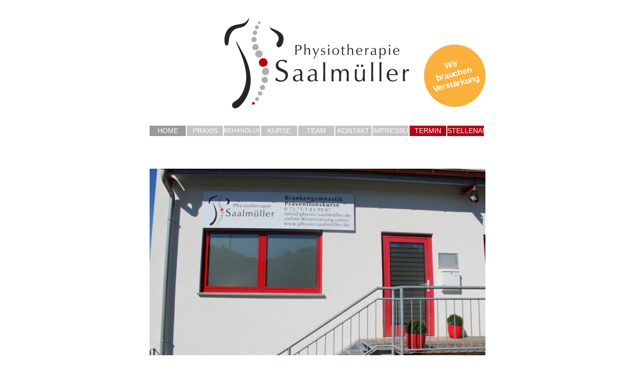

--- FILE ---
content_type: text/html
request_url: http://physio-saalmueller.de/
body_size: 17047
content:
<!DOCTYPE html>
<html class="nojs html css_verticalspacer" lang="de-DE">
 <head>

  <meta http-equiv="Content-type" content="text/html;charset=UTF-8"/>
  <meta name="description" content="Die Praxis für Physiotherapie Saalmüller in Sigmaringen bietet ein umfassendes Therapieangebot an, z.B. Manuelle Therapie, Lymphdrainage, McKenzie, Skoliose-Therapie und Massagen. "/>
  <meta name="keywords" content="Manuelle Therapie,, Krankengymnastik,, CranioConcept,, Manuelle Lymphdrainage,, McKenzie , Skoliose-Therapie,, Beckenbodentraining,, Kinesio-Tape,Massagen, ,Schlingentisch,Traktionsbehandlungen,, Fango"/>
  <meta name="generator" content="2018.1.1.386"/>
  <meta name="viewport" content="width=device-width, initial-scale=1.0"/>
  
  <script type="text/javascript">
   // Redirect to phone/tablet as necessary
(function(c,b,d){var a=function(){if(navigator.maxTouchPoints>1)return!0;if(window.matchMedia&&window.matchMedia("(-moz-touch-enabled)").matches)return!0;for(var a=["Webkit","Moz","O","ms","Khtml"],b=0,c=a.length;b<c;b++){var d=a[b]+"MaxTouchPoints";if(d in navigator&&navigator[d])return!0}try{return document.createEvent("TouchEvent"),!0}catch(f){}return!1}(),f=function(a){a+="=";for(var b=document.cookie.split(";"),c=0;c<b.length;c++){for(var d=b[c];d.charAt(0)==" ";)d=d.substring(1,d.length);if(d.indexOf(a)==
0)return d.substring(a.length,d.length)}return null};if(f("inbrowserediting")!="true"){var h,f=f("devicelock");f=="phone"&&d?h=d:f=="tablet"&&b&&(h=b);if(f!=c&&!h)if(window.matchMedia)window.matchMedia("(max-device-width: 415px)").matches&&d?h=d:window.matchMedia("(max-device-width: 960px)").matches&&b&&a&&(h=b);else{var c=Math.min(screen.width,screen.height)/(window.devicePixelRatio||1),f=window.screen.systemXDPI||0,g=window.screen.systemYDPI||0,f=f>0&&g>0?Math.min(screen.width/f,screen.height/g):
0;(c<=370||f!=0&&f<=3)&&d?h=d:c<=960&&b&&a&&(h=b)}if(h)b=document.location.search||"",d=document.location.hash||"",document.write('<style type="text/css">body {visibility:hidden}</style>'),document.location=h+b+d}})("desktop","tablet/index.html","phone/index.html");

// Update the 'nojs'/'js' class on the html node
document.documentElement.className = document.documentElement.className.replace(/\bnojs\b/g, 'js');

// Check that all required assets are uploaded and up-to-date
if(typeof Muse == "undefined") window.Muse = {}; window.Muse.assets = {"required":["museutils.js", "museconfig.js", "jquery.musemenu.js", "jquery.watch.js", "require.js", "index.css"], "outOfDate":[]};
</script>
  
  <link media="only screen and (max-width: 370px)" rel="alternate" href="http://physio-saalmueller.de/phone/index.html"/>
  <link media="only screen and (max-width: 960px)" rel="alternate" href="http://physio-saalmueller.de/tablet/index.html"/>
  <title>zur Startseite von Saalmüller Physiotherapie Praxis</title>
  <!-- CSS -->
  <link rel="stylesheet" type="text/css" href="css/site_global.css?crc=531184883"/>
  <link rel="stylesheet" type="text/css" href="css/master_a-musters.css?crc=3940416741"/>
  <link rel="stylesheet" type="text/css" href="css/index.css?crc=248282150" id="pagesheet"/>
  <!-- IE-only CSS -->
  <!--[if lt IE 9]>
  <link rel="stylesheet" type="text/css" href="css/nomq_preview_master_a-musters.css?crc=269682887" id="nomq_pagesheet"/>
  <![endif]-->
  <!-- JS includes -->
  <!--[if lt IE 9]>
  <script src="scripts/html5shiv.js?crc=4241844378" type="text/javascript"></script>
  <![endif]-->
   </head>
 <body>

  <div class="clearfix borderbox" id="page"><!-- group -->
   <div class="clearfix grpelem" id="ppu94"><!-- column -->
    <div class="clearfix colelem" id="pu94"><!-- group -->
     <div class="clip_frame grpelem" id="u94" data-sizePolicy="fluidWidthHeight" data-pintopage="page_fixedCenter"><!-- svg -->
      <img class="svg svg_mar" id="u105" src="images/logo-saalm%c3%bcller.svg?crc=361440584" onload="this.style.height=(this.offsetWidth*183.1439588688946/373)+'px'" alt="Saalmueller Physiotherapie Logo" title="Saalmueller Physiotherapie Logo" data-mu-svgfallback="images/logo%20saalm%c3%bcller_poster_.png?crc=434178229" data-heightwidthratio="0.4906166219839142" data-image-width="373" data-image-height="183"/>
     </div>
     <nav class="MenuBar clearfix grpelem" id="menuu840"><!-- horizontal box -->
      <div class="MenuItemContainer clearfix grpelem" id="u998"><!-- vertical box -->
       <a class="nonblock nontext MenuItem MenuItemWithSubMenu MuseMenuActive borderbox clearfix colelem" id="u1001" href="index.html" data-href="page:U839"><!-- horizontal box --><div class="MenuItemLabel NoWrap clearfix grpelem" id="u1003-4" data-IBE-flags="txtStyleSrc"><!-- content --><p>HOME</p></div></a>
      </div>
      <div class="MenuItemContainer clearfix grpelem" id="u841"><!-- vertical box -->
       <a class="nonblock nontext MenuItem MenuItemWithSubMenu borderbox clearfix colelem" id="u844" href="praxis.html" data-href="page:U342"><!-- horizontal box --><div class="MenuItemLabel NoWrap clearfix grpelem" id="u847-4" data-IBE-flags="txtStyleSrc"><!-- content --><p>PRAXIS</p></div></a>
      </div>
      <div class="MenuItemContainer clearfix grpelem" id="u848"><!-- vertical box -->
       <a class="nonblock nontext MenuItem MenuItemWithSubMenu borderbox clearfix colelem" id="u851" href="behandlung.html" data-href="page:U354"><!-- horizontal box --><div class="MenuItemLabel NoWrap clearfix grpelem" id="u854-4" data-IBE-flags="txtStyleSrc"><!-- content --><p>BEHANDLUNG</p></div></a>
      </div>
      <div class="MenuItemContainer clearfix grpelem" id="u970"><!-- vertical box -->
       <a class="nonblock nontext MenuItem MenuItemWithSubMenu borderbox clearfix colelem" id="u971" href="kurse.html" data-href="page:U390"><!-- horizontal box --><div class="MenuItemLabel NoWrap clearfix grpelem" id="u974-4" data-IBE-flags="txtStyleSrc"><!-- content --><p>KURSE</p></div></a>
      </div>
      <div class="MenuItemContainer clearfix grpelem" id="u885"><!-- vertical box -->
       <a class="nonblock nontext MenuItem MenuItemWithSubMenu borderbox clearfix colelem" id="u888" href="team.html" data-href="page:U366"><!-- horizontal box --><div class="MenuItemLabel NoWrap clearfix grpelem" id="u889-4" data-IBE-flags="txtStyleSrc"><!-- content --><p>TEAM</p></div></a>
      </div>
      <div class="MenuItemContainer clearfix grpelem" id="u914"><!-- vertical box -->
       <a class="nonblock nontext MenuItem MenuItemWithSubMenu borderbox clearfix colelem" id="u915" href="kontakt.html" data-href="page:U279"><!-- horizontal box --><div class="MenuItemLabel NoWrap clearfix grpelem" id="u917-4" data-IBE-flags="txtStyleSrc"><!-- content --><p>KONTAKT</p></div></a>
      </div>
      <div class="MenuItemContainer clearfix grpelem" id="u5492"><!-- vertical box -->
       <a class="nonblock nontext MenuItem MenuItemWithSubMenu borderbox clearfix colelem" id="u5493" href="impressum.html" data-href="page:U5491"><!-- horizontal box --><div class="MenuItemLabel NoWrap clearfix grpelem" id="u5494-4" data-IBE-flags="txtStyleSrc"><!-- content --><p>IMPRESSUM</p></div></a>
      </div>
      <div class="MenuItemContainer clearfix grpelem" id="u942"><!-- vertical box -->
       <a class="nonblock nontext MenuItem MenuItemWithSubMenu borderbox clearfix colelem" id="u943" href="termin.html" data-href="page:U378"><!-- horizontal box --><div class="MenuItemLabel NoWrap clearfix grpelem" id="u944-4" data-IBE-flags="txtStyleSrc"><!-- content --><p>TERMIN</p></div></a>
      </div>
      <div class="MenuItemContainer clearfix grpelem" id="u17185"><!-- vertical box -->
       <a class="nonblock nontext MenuItem MenuItemWithSubMenu borderbox clearfix colelem" id="u17186" href="stellenanzeige.html" data-href="page:U17184"><!-- horizontal box --><div class="MenuItemLabel NoWrap clearfix grpelem" id="u17188-4" data-IBE-flags="txtStyleSrc"><!-- content --><p>STELLENANZEIGE</p></div></a>
      </div>
     </nav>
     <div class="clearfix grpelem" id="u17271"><!-- group -->
      <a class="nonblock nontext grpelem" id="u17273" href="stellenanzeige.html" data-href="page:U17184"><!-- simple frame --></a>
      <a class="nonblock nontext clearfix grpelem" id="u17272-4" href="stellenanzeige.html" data-href="page:U17184" data-IBE-flags="txtStyleSrc" data-mu-ie-matrix="progid:DXImageTransform.Microsoft.Matrix(M11=0.9703,M12=0.2419,M21=-0.2419,M22=0.9703,SizingMethod='auto expand')" data-mu-ie-matrix-dx="-7" data-mu-ie-matrix-dy="-11"><!-- content --><p>Wir brauchen Verstärkung</p></a>
     </div>
    </div>
    <!-- m_editable region-id="editable-static-tag-U5690-BP_infinity" template="index.html" data-type="image" -->
    <div class="clip_frame colelem" id="u5690" data-muse-uid="U5690" data-muse-type="img_frame"><!-- image -->
     <img class="block" id="u5690_img" src="images/eingang-crop-u5690.jpg?crc=44216330" alt="" data-muse-src="images/eingang-crop-u5690.jpg?crc=44216330" data-heightwidthratio="0.556047197640118" data-image-width="678" data-image-height="377"/>
    </div>
    <!-- /m_editable -->
    <!-- m_editable region-id="editable-static-tag-U3205-BP_infinity" template="index.html" data-type="html" data-ice-options="disableImageResize,link,txtStyleTarget" -->
    <div class="clearfix colelem" id="u3205-22" data-muse-uid="U3205" data-muse-type="txt_frame" data-IBE-flags="txtStyleSrc"><!-- content -->
     <p id="u3205-2">Herzlich Willkommen in unserer Praxis für Krankengymnastik und Prävention.</p>
     <p id="u3205-4">Wir unterstützen Sie dabei Ihre Gesundheit zu fördern, Ihre Beschwerden zu lindern, um wieder für mehr Lebensqualität zu sorgen.</p>
     <p id="u3205-5">&nbsp;</p>
     <p id="u3205-7">Die Praxis für Physiotherapie Saalmüller in Sigmaringen bietet ein umfassendes Therapieangebot an, z.B. Manuelle Therapie, Lymphdrainage, McKenzie,</p>
     <p id="u3205-9">Skoliose-Therapie und Massagen.</p>
     <p id="u3205-10">&nbsp;</p>
     <p id="u3205-12">Außerdem werden von den Krankenkassen anerkannte Präventionskurse (Beckenbodenworkout, buggyFit-Walken nach der Schwangerschaft und EveningFit) angeboten.</p>
     <p id="u3205-13">&nbsp;</p>
     <p id="u3205-15">Behandlungszeiten: nach Vereinbarung (auch samstags)</p>
     <p id="u3205-16">&nbsp;</p>
     <p id="u3205-18">Ihr Praxis-Team freut sich auf Sie!</p>
     <p>&nbsp;</p>
     <p>&nbsp;</p>
    </div>
    <!-- /m_editable -->
   </div>
   <div class="verticalspacer" data-offset-top="1073" data-content-above-spacer="1072" data-content-below-spacer="394" data-sizePolicy="fixed" data-pintopage="page_fixedLeft"></div>
   <div class="clearfix grpelem" id="pu145"><!-- group -->
    <div class="browser_width grpelem" id="u145-bw">
     <div id="u145"><!-- group -->
      <div class="clearfix" id="u145_align_to_page">
       <div class="clearfix grpelem" id="pu151-19"><!-- group -->
        <div class="clearfix grpelem" id="u151-19" data-IBE-flags="txtStyleSrc"><!-- content -->
         <p id="u151-2">KONTAKT</p>
         <p id="u151-3">&nbsp;</p>
         <p id="u151-5">Praxis</p>
         <p id="u151-7">Friedrich-List-Strasse 9</p>
         <p id="u151-9">(gegenüber TOOM)</p>
         <p id="u151-11">72488 Sigmaringen</p>
         <p id="u151-13">Telefon: 0 75 71/1 83 99 07</p>
         <p id="u151-14">&nbsp;</p>
         <p id="u151-16">info@physio-saalmüller.de</p>
         <p id="u151-17">&nbsp;</p>
        </div>
        <div class="clearfix grpelem" id="u154-14" data-IBE-flags="txtStyleSrc"><!-- content -->
         <p id="u154-2">Datenschutz und Impressum</p>
         <p id="u154-3">&nbsp;</p>
         <p id="u154-5">Der Schutz Ihrer Privatsphäre liegt uns&nbsp; sehr am Herzen.</p>
         <p id="u154-6">&nbsp;</p>
         <p id="u154-8">Hier finden Sie weitere Informationen wie wir diese bei uns umsetzen.</p>
         <p id="u154-9">&nbsp;</p>
         <p id="u154-10">&nbsp;</p>
         <p id="u154-11">&nbsp;</p>
         <p>&nbsp;</p>
        </div>
        <a class="nonblock nontext grpelem" id="u16570" href="impressum.html" data-href="page:U5491"><!-- simple frame --></a>
       </div>
       <div class="clearfix grpelem" id="u16532-26" data-IBE-flags="txtStyleSrc"><!-- content -->
        <p id="u16532-2">TERMINE</p>
        <p id="u16532-3">&nbsp;</p>
        <p id="u16532-5">Online vereinbaren</p>
        <p id="u16532-7">Termine ganz einfach selbst verwalten</p>
        <p id="u16532-10">unter <span id="u16532-9">Termine</span></p>
        <p id="u16532-11">&nbsp;</p>
        <p id="u16532-13">Telefon</p>
        <p id="u16532-15">Bitte rufen Sie uns an und sprechen auf</p>
        <p id="u16532-17">den AB – Wir rufen zurück!</p>
        <p id="u16532-18">&nbsp;</p>
        <p id="u16532-20">Behandlungszeiten</p>
        <p id="u16532-22">Termine nach Vereinbarung (auch samstags)</p>
        <p id="u16532-23">&nbsp;</p>
        <p>&nbsp;</p>
       </div>
      </div>
     </div>
    </div>
    <div class="browser_width grpelem" id="u148-bw">
     <div id="u148"><!-- simple frame --></div>
    </div>
   </div>
  </div>
  <!-- Other scripts -->
  <script type="text/javascript">
   // Decide whether to suppress missing file error or not based on preference setting
var suppressMissingFileError = false
</script>
  <script type="text/javascript">
   window.Muse.assets.check=function(c){if(!window.Muse.assets.checked){window.Muse.assets.checked=!0;var b={},d=function(a,b){if(window.getComputedStyle){var c=window.getComputedStyle(a,null);return c&&c.getPropertyValue(b)||c&&c[b]||""}if(document.documentElement.currentStyle)return(c=a.currentStyle)&&c[b]||a.style&&a.style[b]||"";return""},a=function(a){if(a.match(/^rgb/))return a=a.replace(/\s+/g,"").match(/([\d\,]+)/gi)[0].split(","),(parseInt(a[0])<<16)+(parseInt(a[1])<<8)+parseInt(a[2]);if(a.match(/^\#/))return parseInt(a.substr(1),
16);return 0},f=function(f){for(var g=document.getElementsByTagName("link"),j=0;j<g.length;j++)if("text/css"==g[j].type){var l=(g[j].href||"").match(/\/?css\/([\w\-]+\.css)\?crc=(\d+)/);if(!l||!l[1]||!l[2])break;b[l[1]]=l[2]}g=document.createElement("div");g.className="version";g.style.cssText="display:none; width:1px; height:1px;";document.getElementsByTagName("body")[0].appendChild(g);for(j=0;j<Muse.assets.required.length;){var l=Muse.assets.required[j],k=l.match(/([\w\-\.]+)\.(\w+)$/),i=k&&k[1]?
k[1]:null,k=k&&k[2]?k[2]:null;switch(k.toLowerCase()){case "css":i=i.replace(/\W/gi,"_").replace(/^([^a-z])/gi,"_$1");g.className+=" "+i;i=a(d(g,"color"));k=a(d(g,"backgroundColor"));i!=0||k!=0?(Muse.assets.required.splice(j,1),"undefined"!=typeof b[l]&&(i!=b[l]>>>24||k!=(b[l]&16777215))&&Muse.assets.outOfDate.push(l)):j++;g.className="version";break;case "js":j++;break;default:throw Error("Unsupported file type: "+k);}}c?c().jquery!="1.8.3"&&Muse.assets.outOfDate.push("jquery-1.8.3.min.js"):Muse.assets.required.push("jquery-1.8.3.min.js");
g.parentNode.removeChild(g);if(Muse.assets.outOfDate.length||Muse.assets.required.length)g="Einige der Dateien auf dem Server fehlen oder sind ungültig. Löschen Sie den Browser-Cache und versuchen Sie es erneut. Wenn das Problem weiterhin besteht, wenden Sie sich an den Autor der Website.",f&&Muse.assets.outOfDate.length&&(g+="\nOut of date: "+Muse.assets.outOfDate.join(",")),f&&Muse.assets.required.length&&(g+="\nMissing: "+Muse.assets.required.join(",")),suppressMissingFileError?(g+="\nUse SuppressMissingFileError key in AppPrefs.xml to show missing file error pop up.",console.log(g)):alert(g)};location&&location.search&&location.search.match&&location.search.match(/muse_debug/gi)?
setTimeout(function(){f(!0)},5E3):f()}};
var muse_init=function(){require.config({baseUrl:""});require(["jquery","museutils","whatinput","jquery.musemenu","jquery.watch"],function(c){var $ = c;$(document).ready(function(){try{
window.Muse.assets.check($);/* body */
Muse.Utils.transformMarkupToFixBrowserProblemsPreInit();/* body */
Muse.Utils.prepHyperlinks(true);/* body */
Muse.Utils.resizeHeight('.browser_width');/* resize height */
Muse.Utils.requestAnimationFrame(function() { $('body').addClass('initialized'); });/* mark body as initialized */
Muse.Utils.makeButtonsVisibleAfterSettingMinWidth();/* body */
Muse.Utils.initWidget('.MenuBar', ['#bp_infinity'], function(elem) { return $(elem).museMenu(); });/* unifiedNavBar */
Muse.Utils.fullPage('#page');/* 100% height page */
Muse.Utils.showWidgetsWhenReady();/* body */
Muse.Utils.transformMarkupToFixBrowserProblems();/* body */
}catch(b){if(b&&"function"==typeof b.notify?b.notify():Muse.Assert.fail("Error calling selector function: "+b),false)throw b;}})})};

</script>
  <!-- RequireJS script -->
  <script src="scripts/require.js?crc=4177726516" type="text/javascript" async data-main="scripts/museconfig.js?crc=128606099" onload="if (requirejs) requirejs.onError = function(requireType, requireModule) { if (requireType && requireType.toString && requireType.toString().indexOf && 0 <= requireType.toString().indexOf('#scripterror')) window.Muse.assets.check(); }" onerror="window.Muse.assets.check();"></script>
   </body>
</html>


--- FILE ---
content_type: text/css
request_url: http://physio-saalmueller.de/css/master_a-musters.css?crc=3940416741
body_size: 4526
content:
#u105{display:block;}#menuu840{border-color:#B60014;background-color:transparent;}#u1001{background-color:#C4C4C4;}#u1001:hover{background-color:#999999;}#u1001:active{background-color:#6B6B6B;}#u1003-4{border-width:0px;border-color:transparent;background-color:transparent;text-align:center;color:#FFFFFF;font-family:Lucida Sans, Lucida Grande, Lucida Sans Unicode, sans-serif;}#u844{background-color:#C4C4C4;}#u1001.MuseMenuActive,#u844:hover{background-color:#999999;}#u844:active{background-color:#6B6B6B;}#u847-4{border-width:0px;border-color:transparent;background-color:transparent;text-align:center;color:#FFFFFF;font-family:Lucida Sans, Lucida Grande, Lucida Sans Unicode, sans-serif;}#u851{background-color:#C4C4C4;}#u844.MuseMenuActive,#u851:hover{background-color:#999999;}#u851:active{background-color:#6B6B6B;}#u854-4{border-width:0px;border-color:transparent;background-color:transparent;color:#FFFFFF;font-size:12px;text-align:center;line-height:14px;font-family:Lucida Sans, Lucida Grande, Lucida Sans Unicode, sans-serif;}#u971{background-color:#C4C4C4;}#u851.MuseMenuActive,#u971:hover{background-color:#999999;}#u971:active{background-color:#6B6B6B;}#u974-4{border-width:0px;border-color:transparent;background-color:transparent;text-align:center;color:#FFFFFF;font-family:Lucida Sans, Lucida Grande, Lucida Sans Unicode, sans-serif;}#u888{background-color:#C4C4C4;}#u971.MuseMenuActive,#u888:hover{background-color:#999999;}#u888:active{background-color:#6B6B6B;}#u889-4{border-width:0px;border-color:transparent;background-color:transparent;text-align:center;color:#FFFFFF;font-family:Lucida Sans, Lucida Grande, Lucida Sans Unicode, sans-serif;}#u915{background-color:#C4C4C4;}#u888.MuseMenuActive,#u915:hover{background-color:#999999;}#u915:active{background-color:#6B6B6B;}#u917-4{border-width:0px;border-color:transparent;background-color:transparent;text-align:center;color:#FFFFFF;font-family:Lucida Sans, Lucida Grande, Lucida Sans Unicode, sans-serif;}#u5493{background-color:#C4C4C4;}#u915.MuseMenuActive,#u5493:hover{background-color:#999999;}#u5493:active{background-color:#6B6B6B;}#u5494-4{border-width:0px;border-color:transparent;background-color:transparent;text-align:center;color:#FFFFFF;font-family:Lucida Sans, Lucida Grande, Lucida Sans Unicode, sans-serif;}#u943{background-color:#B60014;}#u5493.MuseMenuActive,#u943:hover{background-color:#999999;}#u943:active{background-color:#6B6B6B;}#u944-4{border-width:0px;border-color:transparent;background-color:transparent;text-align:center;color:#FFFFFF;font-family:Lucida Sans, Lucida Grande, Lucida Sans Unicode, sans-serif;}#u17186{background-color:#B60014;}#u943.MuseMenuActive,#u17186:hover{background-color:#999999;}#u17186:active{background-color:#6B6B6B;}#u17186.MuseMenuActive{background-color:#999999;}#u17188-4{border-width:0px;border-color:transparent;background-color:transparent;text-align:center;color:#FFFFFF;font-family:Lucida Sans, Lucida Grande, Lucida Sans Unicode, sans-serif;}.MenuItem{cursor:pointer;}#u17271{border-width:0px;border-color:transparent;background-color:transparent;}#u17273{background-color:#FBB03B;border-radius:50%;}#u17272-4{background-color:transparent;color:#FFFFFF;font-size:17px;text-align:center;line-height:20px;font-weight:bold;-webkit-transform:matrix(0.9703,-0.2419,0.2419,0.9703,-7,13);-ms-transform:matrix(0.9703,-0.2419,0.2419,0.9703,-7,13);transform:matrix(0.9703,-0.2419,0.2419,0.9703,-7,13);}#u145{background-color:#A7A7A7;}#u145_align_to_page{max-width:1200px;}#u151-19{background-color:transparent;color:#FFFFFF;font-family:Lucida Sans, Lucida Grande, Lucida Sans Unicode, sans-serif;}#u151-7,#u151-9,#u151-11,#u151-13{font-size:14px;font-weight:normal;}#u151-3,#u151-14,#u151-16{font-size:16px;line-height:19px;font-weight:normal;}#u151-2,#u151-5,#u151-17{font-size:16px;line-height:19px;font-weight:bold;}#u94,#u998,#u841,#u848,#u970,#u885,#u914,#u5492,#u942,#u17185,#u154-14,#u16532-26{background-color:transparent;}#u16532-9{font-weight:bold;}#u154-2,#u154-10,#u16532-2,#u16532-13,#u16532-20{font-size:16px;line-height:19px;color:#FFFFFF;font-family:Lucida Sans, Lucida Grande, Lucida Sans Unicode, sans-serif;font-weight:bold;}#u154-3,#u154-5,#u154-6,#u154-8,#u154-9,#u16532-3,#u16532-5,#u16532-7,#u16532-10,#u16532-11,#u16532-15,#u16532-17,#u16532-18,#u16532-22{color:#FFFFFF;font-family:Lucida Sans, Lucida Grande, Lucida Sans Unicode, sans-serif;}#u154-11,#u16532-23{font-family:Lucida Sans, Lucida Grande, Lucida Sans Unicode, sans-serif;}#u148{background-color:#B60014;}

--- FILE ---
content_type: text/css
request_url: http://physio-saalmueller.de/css/index.css?crc=248282150
body_size: 8562
content:
.version.index{color:#00000E;background-color:#CC7C26;}#page{z-index:1;min-height:1271px;background-image:none;border-width:0px;border-color:#000000;background-color:transparent;width:100%;max-width:1200px;margin-left:auto;margin-right:auto;}#ppu94{z-index:0;margin-right:-10000px;margin-top:-2px;width:57.17%;}#pu94{z-index:2;width:98.84%;}#u94{z-index:2;position:relative;margin-right:-10000px;width:55.02%;margin-left:60.99%;left:-1px;}#u105{z-index:3;margin-top:10.187667560321715%;margin-bottom:12.064343163538874%;width:100%;}#menuu840{z-index:39;position:relative;margin-right:-10000px;margin-top:256px;width:99.56%;left:0%;margin-left:38.65%;}#u998{min-height:21px;position:relative;margin-right:-10000px;width:10.82%;}#u1001{padding-bottom:4px;position:relative;width:100%;}#u1001:hover{min-height:0px;width:100%;margin:0px 0px 0px 0%;}#u1001:active{min-height:0px;width:100%;margin:0px 0px 0px 0%;}#u1003-4{min-height:17px;position:relative;margin-right:-10000px;top:2px;width:100%;}#u1001:hover #u1003-4{padding-top:0px;padding-bottom:0px;min-height:17px;width:100%;margin:0px -10000px 0px 0%;}#u1001:active #u1003-4{padding-top:0px;padding-bottom:0px;min-height:17px;width:100%;margin:0px -10000px 0px 0%;}#u841{min-height:21px;position:relative;margin-right:-10000px;width:10.82%;left:11.12%;}#u844{padding-bottom:4px;position:relative;width:100%;}#u1001.MuseMenuActive,#u844:hover{min-height:0px;width:100%;margin:0px 0px 0px 0%;}#u844:active{min-height:0px;width:100%;margin:0px 0px 0px 0%;}#u847-4{min-height:17px;position:relative;margin-right:-10000px;top:2px;width:100%;}#u1001.MuseMenuActive #u1003-4,#u844:hover #u847-4{padding-top:0px;padding-bottom:0px;min-height:17px;width:100%;margin:0px -10000px 0px 0%;}#u844:active #u847-4{padding-top:0px;padding-bottom:0px;min-height:17px;width:100%;margin:0px -10000px 0px 0%;}#u848{min-height:21px;position:relative;margin-right:-10000px;width:10.82%;left:22.23%;}#u851{padding-bottom:7px;position:relative;width:100%;}#u844.MuseMenuActive,#u851:hover{min-height:0px;width:100%;margin:0px 0px 0px 0%;}#u851:active{min-height:0px;width:100%;margin:0px 0px 0px 0%;}#u854-4{min-height:14px;position:relative;margin-right:-10000px;top:3px;width:100%;}#u851:hover #u854-4{padding-top:0px;padding-bottom:0px;min-height:14px;width:100%;margin:0px -10000px 0px 0%;}#u851:active #u854-4{padding-top:0px;padding-bottom:0px;min-height:14px;width:100%;margin:0px -10000px 0px 0%;}#u851.MuseMenuActive #u854-4{padding-top:0px;padding-bottom:0px;min-height:14px;width:100%;margin:0px -10000px 0px 0%;}#u970{min-height:21px;position:relative;margin-right:-10000px;width:10.82%;left:33.34%;}#u971{padding-bottom:4px;position:relative;width:100%;}#u851.MuseMenuActive,#u971:hover{min-height:0px;width:100%;margin:0px 0px 0px 0%;}#u971:active{min-height:0px;width:100%;margin:0px 0px 0px 0%;}#u974-4{min-height:17px;position:relative;margin-right:-10000px;top:2px;width:100%;}#u844.MuseMenuActive #u847-4,#u971:hover #u974-4{padding-top:0px;padding-bottom:0px;min-height:17px;width:100%;margin:0px -10000px 0px 0%;}#u971:active #u974-4{padding-top:0px;padding-bottom:0px;min-height:17px;width:100%;margin:0px -10000px 0px 0%;}#u885{min-height:21px;position:relative;margin-right:-10000px;width:10.82%;left:44.45%;}#u888{padding-bottom:4px;position:relative;width:100%;}#u971.MuseMenuActive,#u888:hover{min-height:0px;width:100%;margin:0px 0px 0px 0%;}#u888:active{min-height:0px;width:100%;margin:0px 0px 0px 0%;}#u889-4{min-height:17px;position:relative;margin-right:-10000px;top:2px;width:100%;}#u971.MuseMenuActive #u974-4,#u888:hover #u889-4{padding-top:0px;padding-bottom:0px;min-height:17px;width:100%;margin:0px -10000px 0px 0%;}#u888:active #u889-4{padding-top:0px;padding-bottom:0px;min-height:17px;width:100%;margin:0px -10000px 0px 0%;}#u914{min-height:21px;position:relative;margin-right:-10000px;width:10.82%;left:55.56%;}#u915{padding-bottom:4px;position:relative;width:100%;}#u888.MuseMenuActive,#u915:hover{min-height:0px;width:100%;margin:0px 0px 0px 0%;}#u915:active{min-height:0px;width:100%;margin:0px 0px 0px 0%;}#u917-4{min-height:17px;position:relative;margin-right:-10000px;top:2px;width:100%;}#u888.MuseMenuActive #u889-4,#u915:hover #u917-4{padding-top:0px;padding-bottom:0px;min-height:17px;width:100%;margin:0px -10000px 0px 0%;}#u915:active #u917-4{padding-top:0px;padding-bottom:0px;min-height:17px;width:100%;margin:0px -10000px 0px 0%;}#u5492{min-height:21px;position:relative;margin-right:-10000px;width:10.82%;left:66.67%;}#u5493{padding-bottom:4px;position:relative;width:100%;}#u915.MuseMenuActive,#u5493:hover{min-height:0px;width:100%;margin:0px 0px 0px 0%;}#u5493:active{min-height:0px;width:100%;margin:0px 0px 0px 0%;}#u5494-4{min-height:17px;position:relative;margin-right:-10000px;top:2px;width:100%;}#u915.MuseMenuActive #u917-4,#u5493:hover #u5494-4{padding-top:0px;padding-bottom:0px;min-height:17px;width:100%;margin:0px -10000px 0px 0%;}#u5493:active #u5494-4{padding-top:0px;padding-bottom:0px;min-height:17px;width:100%;margin:0px -10000px 0px 0%;}#u942{min-height:21px;position:relative;margin-right:-10000px;width:10.97%;left:77.78%;}#u943{padding-bottom:4px;position:relative;width:100%;}#u5493.MuseMenuActive,#u943:hover{min-height:0px;width:100%;margin:0px 0px 0px 0%;}#u943:active{min-height:0px;width:100%;margin:0px 0px 0px 0%;}#u944-4{min-height:17px;position:relative;margin-right:-10000px;top:2px;width:100%;}#u5493.MuseMenuActive #u5494-4,#u943:hover #u944-4{padding-top:0px;padding-bottom:0px;min-height:17px;width:100%;margin:0px -10000px 0px 0%;}#u943:active #u944-4{padding-top:0px;padding-bottom:0px;min-height:17px;width:100%;margin:0px -10000px 0px 0%;}#u17185{min-height:21px;position:relative;margin-right:-10000px;width:10.97%;left:89.04%;}#u17186{padding-bottom:4px;position:relative;width:100%;}#u943.MuseMenuActive,#u17186:hover{min-height:0px;width:100%;margin:0px 0px 0px 0%;}#u17186:active{min-height:0px;width:100%;margin:0px 0px 0px 0%;}#u17186.MuseMenuActive{min-height:0px;width:100%;margin:0px 0px 0px 0%;}#u17188-4{min-height:17px;position:relative;margin-right:-10000px;top:2px;width:100%;}#u943.MuseMenuActive #u944-4,#u17186:hover #u17188-4{padding-top:0px;padding-bottom:0px;min-height:17px;width:100%;margin:0px -10000px 0px 0%;}#u17186:active #u17188-4{padding-top:0px;padding-bottom:0px;min-height:17px;width:100%;margin:0px -10000px 0px 0%;}#u17186.MuseMenuActive #u17188-4{padding-top:0px;padding-bottom:0px;min-height:17px;width:100%;margin:0px -10000px 0px 0%;}#u17271{z-index:121;position:relative;margin-right:-10000px;margin-top:92px;width:18.29%;left:81.72%;margin-left:38.65%;}#u17273{z-index:122;height:126px;position:relative;margin-right:-10000px;width:100%;}#u17272-4{z-index:123;min-height:69px;position:relative;margin-right:-10000px;margin-top:30px;width:81.46%;left:8.88%;}#u5690{z-index:149;background-color:transparent;margin-top:66px;position:relative;width:98.84%;left:0%;margin-left:38.2%;}#u5690_img{width:100%;}#u3205-22{z-index:127;min-height:271px;background-color:transparent;margin-top:22px;position:relative;width:100%;left:0%;margin-left:38.2%;}#u3205-2,#u3205-4,#u3205-5,#u3205-7,#u3205-9,#u3205-10,#u3205-12,#u3205-13,#u3205-15,#u3205-16,#u3205-18{font-size:17px;text-align:center;line-height:20px;color:#7F7F7F;font-family:Lucida Sans, Lucida Grande, Lucida Sans Unicode, sans-serif;}.css_verticalspacer .verticalspacer{height:calc(100vh - 1466px);}#pu145{z-index:4;width:0.01px;margin-right:-10000px;}#u145{z-index:4;min-height:306px;padding-bottom:81px;}#u145_align_to_page{margin-left:auto;margin-right:auto;position:relative;}#pu151-19{z-index:6;margin-right:-10000px;margin-top:11px;width:39%;margin-left:21.84%;}#u151-19{z-index:6;min-height:65px;position:relative;margin-right:-10000px;width:64.32%;}#u154-14{z-index:25;min-height:219px;position:relative;margin-right:-10000px;margin-top:1px;width:50.65%;left:49.36%;}#u16570{z-index:120;height:196px;position:relative;margin-right:-10000px;margin-top:1px;width:50.65%;left:49.36%;}.ie #u16570{background-color:#FFFFFF;opacity:0.01;-ms-filter:"progid:DXImageTransform.Microsoft.Alpha(Opacity=1)";filter:alpha(opacity=1);}#u16532-26{z-index:94;min-height:219px;position:relative;margin-right:-10000px;margin-top:11px;width:15.09%;left:63%;}.js body{visibility:hidden;}.js body.initialized{visibility:visible;}#u145-bw{z-index:4;min-height:306px;margin-top:3px;}#u148,#u148-bw{z-index:5;height:3px;}#muse_css_mq,.html{background-color:#FFFFFF;}body{position:relative;min-width:320px;padding-bottom:5px;}.verticalspacer{min-height:1px;}

--- FILE ---
content_type: image/svg+xml
request_url: http://physio-saalmueller.de/images/logo-saalm%c3%bcller.svg?crc=361440584
body_size: 21597
content:
<svg id="Ebene_1" data-name="Ebene 1" xmlns="http://www.w3.org/2000/svg" viewBox="0 0 388.799 190.84">
  <defs>
    <style>
      .cls-1 {
        fill: #262628;
      }

      .cls-1, .cls-2, .cls-3 {
        fill-rule: evenodd;
      }

      .cls-2 {
        fill: #b70014;
      }

      .cls-3 {
        fill: #afadae;
      }
    </style>
  </defs>
  <title>Logo Saalmüller</title>
  <path class="cls-1" d="M112.861,145.238a30.113,30.113,0,0,0,.935-3.458,27.129,27.129,0,0,0,.489-3.447,12.415,12.415,0,0,0,4.285,5.709,10.833,10.833,0,0,0,6.492,2.055,9.078,9.078,0,0,0,6.786-2.61,9.563,9.563,0,0,0,2.545-6.971,7.669,7.669,0,0,0-1.468-4.894,12.116,12.116,0,0,0-5.122-3.328l-5.274-2.229a16.128,16.128,0,0,1-6.612-4.491,10.1,10.1,0,0,1-2.077-6.471,11.757,11.757,0,0,1,3.828-9.07,14.081,14.081,0,0,1,9.94-3.524,20.81,20.81,0,0,1,5.068.6,22.366,22.366,0,0,1,4.85,1.816c-.315.7-.631,1.457-.946,2.273s-.6,1.729-.881,2.751a11.845,11.845,0,0,0-3.969-3.774,10.2,10.2,0,0,0-5.035-1.251,7.57,7.57,0,0,0-5.709,2.186,8.083,8.083,0,0,0-2.121,5.905,6.926,6.926,0,0,0,1.511,4.567,13.679,13.679,0,0,0,5.079,3.393l5.274,2.284a15.87,15.87,0,0,1,6.634,4.622,10.865,10.865,0,0,1,1.99,6.721,13.191,13.191,0,0,1-4.263,10.223q-4.274,3.883-11.277,3.882a19.31,19.31,0,0,1-5.981-.892,16.478,16.478,0,0,1-4.97-2.578Zm52.568-10.674q-7.009,1.179-9.024,2.5a4.452,4.452,0,0,0-2.019,3.994,5.278,5.278,0,0,0,1.242,3.761,4.587,4.587,0,0,0,3.52,1.322,7.035,7.035,0,0,0,2.814-.643,8.335,8.335,0,0,0,2.555-1.716,2.794,2.794,0,0,0,.911-2.305v-6.915Zm-.081,10.185a12.012,12.012,0,0,1-3.7,2.69,10.361,10.361,0,0,1-4.28.9,7.934,7.934,0,0,1-5.459-1.715,6.183,6.183,0,0,1-1.921-4.86,6.607,6.607,0,0,1,1.528-4.566,8.6,8.6,0,0,1,4.673-2.421c.893-.2,2.1-.429,3.636-.715,3.163-.572,5.057-1.162,5.709-1.751v-1.126q0-3.7-1.429-5.361a5.669,5.669,0,0,0-4.539-1.662,8,8,0,0,0-3.922.956,8.69,8.69,0,0,0-2.984,2.85h-.42l.107-2.832A12.612,12.612,0,0,1,156.3,122.9a14.225,14.225,0,0,1,4.691-.769c2.948,0,5.1.715,6.442,2.136s2.019,3.717,2.019,6.871v.652l-.215,9.167v1.492a5.436,5.436,0,0,0,.5,2.859,2.157,2.157,0,0,0,1.858.679c.241,0,.429,0,.563-.009s.25-.018.358-.018L172.72,147l-.161.054a16.18,16.18,0,0,1-4.244.8,2.693,2.693,0,0,1-2.01-.715,4.436,4.436,0,0,1-.956-2.394Zm30.8-10.185q-7.009,1.179-9.024,2.5a4.452,4.452,0,0,0-2.019,3.994,5.278,5.278,0,0,0,1.242,3.761,4.588,4.588,0,0,0,3.52,1.322,7.035,7.035,0,0,0,2.814-.643,8.333,8.333,0,0,0,2.555-1.716,2.794,2.794,0,0,0,.911-2.305v-6.915Zm-.081,10.185a12.011,12.011,0,0,1-3.7,2.69,10.361,10.361,0,0,1-4.28.9,7.934,7.934,0,0,1-5.459-1.715,6.183,6.183,0,0,1-1.921-4.86,6.606,6.606,0,0,1,1.528-4.566,8.594,8.594,0,0,1,4.673-2.421c.893-.2,2.1-.429,3.636-.715,3.163-.572,5.057-1.162,5.709-1.751v-1.126q0-3.7-1.429-5.361a5.669,5.669,0,0,0-4.539-1.662,8,8,0,0,0-3.922.956,8.69,8.69,0,0,0-2.984,2.85h-.42l.107-2.832a12.612,12.612,0,0,1,3.949-2.242,14.226,14.226,0,0,1,4.691-.769c2.948,0,5.1.715,6.442,2.136s2.019,3.717,2.019,6.871v.652l-.215,9.167v1.492a5.436,5.436,0,0,0,.5,2.859,2.157,2.157,0,0,0,1.858.679c.241,0,.429,0,.563-.009s.25-.018.358-.018l.206,1.045-.161.054a16.181,16.181,0,0,1-4.244.8,2.693,2.693,0,0,1-2.01-.715,4.436,4.436,0,0,1-.956-2.394Zm17.509,3.109c.071-1.3.125-2.93.161-4.923s.053-5.566.053-10.731V118.151c0-3.2-.018-5.477-.053-6.862s-.089-2.591-.161-3.637c.509.036.92.063,1.242.081s.625.027.9.027.59-.009.929-.027.8-.044,1.376-.081q-.148,2.64-.206,5.951t-.063,10.57q0,9.677.063,15.136c.036,3.645.1,6.487.179,8.55-.384-.054-.768-.1-1.153-.125s-.759-.036-1.126-.036c-.384,0-.751.009-1.108.036s-.706.071-1.036.125Zm17.58,0q.107-1.153.161-2.761t.054-5.54V130.83q0-3.954-.054-5.549c-.036-1.063-.089-1.975-.161-2.725.313.063.644.116.983.152a8.741,8.741,0,0,0,1.117.063,8.345,8.345,0,0,0,1.072-.072c.339-.045.661-.09.956-.143q-.027.737-.054,2.252t-.054,2.252a14.783,14.783,0,0,1,4.056-3.815,8.642,8.642,0,0,1,4.467-1.224,7.332,7.332,0,0,1,4.521,1.447,7.155,7.155,0,0,1,2.645,3.931,11.6,11.6,0,0,1,3.708-4.038,8.627,8.627,0,0,1,4.726-1.34,7.669,7.669,0,0,1,5.986,2.386,9.483,9.483,0,0,1,2.162,6.621c0,.206-.036,1.376-.107,3.493s-.107,4.137-.107,6.031c0,1.108.018,2.26.053,3.485s.089,2.5.161,3.824a6.479,6.479,0,0,0-.84-.125c-.321-.027-.8-.036-1.42-.036s-1.072.009-1.376.036a6.776,6.776,0,0,0-.813.125q.188-3.431.286-6.8t.089-8.033q0-4.369-1.4-6.245c-.929-1.242-2.475-1.867-4.619-1.867a4.921,4.921,0,0,0-4.816,2.824q-1.381,2.828-1.385,10.811c0,1.635.009,3.234.036,4.78s.045,3.065.072,4.53c-.366-.054-.724-.1-1.081-.125s-.715-.036-1.072-.036c-.384,0-.75.009-1.1.036s-.688.071-1.036.125c.125-1.939.223-4.074.286-6.424s.089-4.959.089-7.835q0-4.785-1.233-6.737a4.5,4.5,0,0,0-4.128-1.948,6.507,6.507,0,0,0-2.734.563,5.643,5.643,0,0,0-2.082,1.582,8.108,8.108,0,0,0-1.457,3.458,49.143,49.143,0,0,0-.429,8.032q0,2.345.081,4.691c.053,1.564.116,3.1.188,4.619-.366-.054-.733-.1-1.108-.125s-.724-.036-1.072-.036c-.393,0-.759.009-1.126.036s-.724.071-1.09.125Zm66.221.054v-.965c0-.545-.027-1.5-.08-2.877-.018-.232-.027-.393-.027-.5a9.232,9.232,0,0,1-3.466,3.681,10.282,10.282,0,0,1-5.12,1.2q-4.142,0-6.272-2.252T280.28,139.6c0-.286.045-1.8.134-4.574s.134-5.415.134-7.943c0-.563-.009-1.17-.027-1.832s-.045-1.564-.081-2.7a8.217,8.217,0,0,0,.992.161,11.368,11.368,0,0,0,1.153.054c.42,0,.822-.018,1.2-.045a9.207,9.207,0,0,0,1.108-.17q-.416,3.793-.608,7.6t-.2,7.523q0,4.275,1.519,6.254a5.593,5.593,0,0,0,4.762,1.992,6.882,6.882,0,0,0,3.708-1.019,6.361,6.361,0,0,0,2.448-2.832,11.748,11.748,0,0,0,.742-3.511q.228-2.332.223-9.435c0-1.117-.018-2.225-.063-3.324s-.116-2.189-.205-3.252c.33.053.679.1,1.045.143a9.992,9.992,0,0,0,1.206.072,8.642,8.642,0,0,0,1.1-.063c.348-.036.679-.089.992-.152q-.121,2.117-.17,5.7c-.027,2.394-.045,5.495-.045,9.319q0,3.713.045,5.941c.036,1.483.089,2.931.17,4.342-.089,0-.339-.027-.759-.081a8.435,8.435,0,0,0-1.019-.08c-.295,0-.607.009-.929.036s-.813.089-1.474.179Zm-4.4-32.8a2.7,2.7,0,0,1,2.627-2.636,2.438,2.438,0,0,1,1.814.786,2.677,2.677,0,0,1,.027,3.708,2.454,2.454,0,0,1-1.84.759,2.542,2.542,0,0,1-1.868-.759,2.507,2.507,0,0,1-.759-1.859Zm-9.167,0a2.543,2.543,0,0,1,.759-1.849,2.437,2.437,0,0,1,1.814-.786,2.7,2.7,0,0,1,2.627,2.636,2.507,2.507,0,0,1-.759,1.859,2.542,2.542,0,0,1-1.868.759,2.454,2.454,0,0,1-1.84-.759,2.555,2.555,0,0,1-.733-1.859Zm30.821,32.746c.072-1.3.125-2.93.161-4.923s.054-5.566.054-10.731V118.151c0-3.2-.018-5.477-.054-6.862s-.089-2.591-.161-3.637c.509.036.92.063,1.242.081s.625.027.9.027.59-.009.929-.027.8-.044,1.376-.081q-.148,2.64-.206,5.951t-.063,10.57q0,9.677.063,15.136c.036,3.645.1,6.487.179,8.55-.384-.054-.768-.1-1.153-.125s-.759-.036-1.126-.036c-.384,0-.751.009-1.108.036s-.706.071-1.036.125Zm17.419,0c.071-1.3.125-2.93.161-4.923s.054-5.566.054-10.731V118.151c0-3.2-.018-5.477-.054-6.862s-.089-2.591-.161-3.637c.509.036.92.063,1.242.081s.625.027.9.027.59-.009.929-.027.8-.044,1.376-.081q-.148,2.64-.206,5.951t-.063,10.57q0,9.677.063,15.136c.036,3.645.1,6.487.179,8.55-.384-.054-.768-.1-1.153-.125s-.759-.036-1.126-.036c-.384,0-.751.009-1.108.036s-.706.071-1.036.125Zm37.093-2.582a15.876,15.876,0,0,1-4.36,2.3,14.759,14.759,0,0,1-4.753.768,12.141,12.141,0,0,1-9.14-3.627,13.013,13.013,0,0,1-3.511-9.444,13.6,13.6,0,0,1,3.368-9.623,11.642,11.642,0,0,1,8.97-3.627q5.133,0,7.952,3.056c1.877,2.028,2.815,4.914,2.815,8.631,0,.125-.009.313-.027.581s-.027.456-.027.6H352v.179q0,5.441,2.305,8.282a8.106,8.106,0,0,0,6.7,2.85,10.628,10.628,0,0,0,4.378-.894,13.192,13.192,0,0,0,3.877-2.7c-.036.563-.062.983-.08,1.269s-.027.536-.027.751v.652ZM352.1,133.01h14.1V132.1a9.662,9.662,0,0,0-1.778-6.183,5.934,5.934,0,0,0-4.923-2.234,6.369,6.369,0,0,0-5.191,2.573,11.178,11.178,0,0,0-2.207,6.755Zm29.374,14.8c.071-1.742.125-4.021.161-6.817s.054-6.353.054-10.659q0-3.431-.054-4.986t-.161-2.788a8.4,8.4,0,0,0,1.09.17c.375.027.786.045,1.224.045a10.02,10.02,0,0,0,1.188-.063c.367-.036.724-.089,1.072-.152-.1.858-.188,1.778-.25,2.761s-.089,2.037-.089,3.154a15.05,15.05,0,0,1,3.136-4.664,5.189,5.189,0,0,1,3.565-1.519,5.943,5.943,0,0,1,.8.062c.322.045.733.125,1.242.232a14.6,14.6,0,0,0-.2,1.671c-.045.643-.071,1.439-.071,2.377l-.42.268a6.988,6.988,0,0,0-1.3-.527,4.8,4.8,0,0,0-1.286-.17,4.5,4.5,0,0,0-4.271,2.564c-.9,1.716-1.349,4.459-1.349,8.247,0,2.225.027,4.253.072,6.1s.107,3.431.2,4.744a9.211,9.211,0,0,0-1.081-.161q-.576-.054-1.233-.053c-.349,0-.688.009-1.019.036S381.827,147.752,381.478,147.806Z" transform="translate(-5.652 -14.065)"/>
  <path class="cls-1" d="M29.642,63.228c-.06-.251-.247-.27-.379-.4,3.085,9.261,9.758,22.182,14.569,36.7,4.335,13.085,8.491,28.309,7.651,43.256-.927,16.483-8.254,36.007-19.395,44.508l-7.318,5.077c-8.272,5.409.7,24.83,19.685.749,23.261-29.508,19.524-65.892,3.6-98.438-2.082-4.255-14.141-26.25-17.7-30.666Z" transform="translate(-5.652 -14.065)"/>
  <path class="cls-1" d="M8.024,71.927l4.729.21c2.764-6.791,1.567-13.74,4.579-20.976,2.375-5.7,6.725-11.333,11.766-13.662,6.153-2.843,13.78-2.287,18.943-6.506,4.171-3.408,8.969-8.521,9.427-16.928-2.933,3.465-3.8,9.629-15.217,12.438-12.35,3.04-27.511,2-34.5,21.616C5.175,55.333,4.644,65.91,8.024,71.927Z" transform="translate(-5.652 -14.065)"/>
  <path class="cls-1" d="M101,34.153c.933,2.22,1.367,3.658,3.889,5.718,5.789,4.728,12.156,7.931,14.222,13.84,2.4,6.867-1.653,9.825-3.33,14.386-3.409,9.274,11.008,14.367,14.175-6.256,2.555-16.642-13.048-20.435-25.1-25.851Z" transform="translate(-5.652 -14.065)"/>
  <path class="cls-2" d="M85.19,99.539c-12.544,4.395-6.521,20.739,5.032,17.219,9.739-2.968,7.328-16.68-1.9-17.651A4.553,4.553,0,0,0,85.19,99.539Z" transform="translate(-5.652 -14.065)"/>
  <path class="cls-3" d="M76.7,82.887c-3.961,1.132-7.06,3.98-6.195,8.908a7.908,7.908,0,0,0,9.471,5.916C87.408,96,87.437,85.917,82.085,83.58,79.95,82.648,78.817,82.281,76.7,82.887Z" transform="translate(-5.652 -14.065)"/>
  <path class="cls-3" d="M89.017,120.344c-9.095,5.16-2.162,18.5,6.814,13.593a7.873,7.873,0,0,0,1.159-13.022A7.115,7.115,0,0,0,89.017,120.344Z" transform="translate(-5.652 -14.065)"/>
  <path class="cls-3" d="M69.239,69.408c-8.9,3.285-5.5,15.271,3.785,12.686,5.714-1.59,5.961-9.793,1.316-12.141A6.452,6.452,0,0,0,69.239,69.408Z" transform="translate(-5.652 -14.065)"/>
  <path class="cls-3" d="M87.913,138.957c-8.566,4.1-2.367,15.362,5.324,12.157C101.227,147.784,96.083,135.042,87.913,138.957Z" transform="translate(-5.652 -14.065)"/>
  <path class="cls-3" d="M66.892,54.4c-7.161,2.159-5.837,12.134,2.266,10.706,3.177-.56,5.06-3.368,3.973-7.28A5.093,5.093,0,0,0,66.892,54.4Z" transform="translate(-5.652 -14.065)"/>
  <path class="cls-3" d="M83.939,155.757c-7.412,3.309-2.67,12.63,4.021,10.232C94.107,163.786,90.955,152.624,83.939,155.757Z" transform="translate(-5.652 -14.065)"/>
  <path class="cls-3" d="M68.338,41.255c-6.534,2.938-1.86,11.81,4.049,8.214a4.891,4.891,0,0,0,.813-7.663l-1.227-.763A4,4,0,0,0,68.338,41.255Z" transform="translate(-5.652 -14.065)"/>
  <path class="cls-3" d="M84.219,177.36c3.907-8.331-3.527-10.051-6.509-7.709C75.042,171.745,74.933,179.853,84.219,177.36Z" transform="translate(-5.652 -14.065)"/>
  <path class="cls-3" d="M70.327,183.665c-.3,3.557.841,6.361,4.941,5.467,3.742-.816,2.99-4.322,2.364-7.192C72.238,180.729,74.306,180.357,70.327,183.665Z" transform="translate(-5.652 -14.065)"/>
  <path class="cls-3" d="M75.5,29.729c-7.351-.212-6.744,6.442-3.13,7.741C76.9,39.1,80.512,34.387,75.5,29.729Z" transform="translate(-5.652 -14.065)"/>
  <path class="cls-2" d="M64.392,196.983c5.354.705,6.836-2.989,3.791-4.956C63.889,189.252,63.654,194.722,64.392,196.983Z" transform="translate(-5.652 -14.065)"/>
  <path class="cls-3" d="M76.572,21.971l-.322,4.834,4.517.441c1.258-2.18,1.292-3.481-.058-5.347Z" transform="translate(-5.652 -14.065)"/>
  <path class="cls-1" d="M157.614,81.7c.146.01.317.015.509.02s.478.01.851.01a8.322,8.322,0,0,0,4.871-1.169,4.039,4.039,0,0,0,1.627-3.511,3.985,3.985,0,0,0-1.36-3.385,7.482,7.482,0,0,0-4.473-1.033q-.589,0-1.768.106l-.075.01q0,.96-.1,3.037c-.066,1.385-.1,2.448-.1,3.2l.015,2.715Zm-2.6,10.547q.076-2.493.131-5.077t.05-5.223q0-2.773-.05-5.354T155,71.575q.385.06.756.091c.247.02.489.03.736.03q.71,0,2.387-.106c1.118-.071,2.01-.106,2.67-.106a7.928,7.928,0,0,1,5,1.38,4.667,4.667,0,0,1,1.768,3.9,5.27,5.27,0,0,1-2.171,4.523,10.4,10.4,0,0,1-6.206,1.587c-.277,0-.609-.005-1-.02s-.831-.04-1.325-.071l-.015,4.322c0,.62.015,1.355.045,2.2s.075,1.813.136,2.906c-.332-.05-.589-.086-.771-.1s-.338-.02-.484-.02a7.138,7.138,0,0,0-.72.035c-.252.025-.514.065-.791.116Zm19.008,0q.076-3.347.116-6.271t.035-5.062q0-2.7-.035-5.511c-.025-1.874-.065-3.818-.116-5.823l.091.015a9.845,9.845,0,0,0,1.179.106c.156,0,.327-.01.509-.025s.423-.045.73-.1c-.045,1.133-.075,2.257-.1,3.38s-.025,2.246-.025,3.365q0,1.239.055,3.959v.176a6.624,6.624,0,0,1,2.08-2.091,5.093,5.093,0,0,1,2.614-.66,4.687,4.687,0,0,1,3.627,1.32,5.627,5.627,0,0,1,1.219,3.934c0,.393-.015,1.108-.05,2.141s-.056,1.874-.056,2.524q0,.778.091,3.173c.02.63.03,1.113.03,1.446a5.221,5.221,0,0,0-.625-.116,4.952,4.952,0,0,0-.6-.035,4.5,4.5,0,0,0-.589.035c-.191.025-.413.065-.66.116q.076-2.977.116-4.861c.025-1.254.035-2.312.035-3.178a6.891,6.891,0,0,0-.806-3.828,2.988,2.988,0,0,0-2.644-1.158,3.536,3.536,0,0,0-1.894.514,3.728,3.728,0,0,0-1.335,1.476,5.517,5.517,0,0,0-.464,1.763,31.675,31.675,0,0,0-.141,3.591v2.141c0,.443.01.967.035,1.572s.045,1.259.07,1.969c-.257-.05-.489-.091-.695-.116a4.835,4.835,0,0,0-.589-.035,4.606,4.606,0,0,0-.589.035,6.254,6.254,0,0,0-.62.116Zm19.3,8.251a59.586,59.586,0,0,0,3.1-6.246c.1-.226.171-.393.221-.5l.69-1.592-1.269-3.325c-.262-.695-.836-2.05-1.708-4.06s-1.879-4.271-3.012-6.79a6.147,6.147,0,0,0,.7.1c.242.015.5.025.791.025a7.277,7.277,0,0,0,.766-.035c.237-.02.463-.05.68-.086.267.912.675,2.121,1.224,3.617s1.219,3.213,2,5.138l1.063,2.6,1.093-2.513q1.118-2.554,1.964-4.77t1.431-4.075a3.271,3.271,0,0,0,.463.091,4.519,4.519,0,0,0,.554.03,3.455,3.455,0,0,0,.524-.035,4.15,4.15,0,0,0,.463-.086c-.383.756-.8,1.617-1.244,2.584s-.987,2.181-1.617,3.632l-4.06,9.167c-.9,2.07-1.541,3.591-1.909,4.579a26.2,26.2,0,0,0-.831,2.554c-.181-.03-.353-.055-.519-.071s-.338-.02-.519-.02-.338.005-.514.02-.353.041-.529.071ZM209.389,89.1a5.426,5.426,0,0,0,1.657,1.718,3.694,3.694,0,0,0,2.015.579,3,3,0,0,0,2.146-.74A2.62,2.62,0,0,0,216,88.635a2.156,2.156,0,0,0-.529-1.536,4.146,4.146,0,0,0-1.859-.942l-1.385-.388a4.911,4.911,0,0,1-2.508-1.4,3.771,3.771,0,0,1-.761-2.493,3.868,3.868,0,0,1,1.274-3.012,4.786,4.786,0,0,1,3.34-1.159,8.017,8.017,0,0,1,2.02.252,6.416,6.416,0,0,1,1.738.74c-.136.318-.257.63-.368.947a7.291,7.291,0,0,0-.247.962,6.7,6.7,0,0,0-1.738-1.5,3.554,3.554,0,0,0-1.763-.494,2.521,2.521,0,0,0-1.848.705,2.447,2.447,0,0,0-.715,1.823,2.291,2.291,0,0,0,.529,1.592,3.769,3.769,0,0,0,1.768.942l2.05.6a4.383,4.383,0,0,1,2.221,1.269,3.374,3.374,0,0,1,.685,2.221,4.362,4.362,0,0,1-1.5,3.415,5.6,5.6,0,0,1-3.859,1.33,7.916,7.916,0,0,1-2.145-.277,5.466,5.466,0,0,1-1.748-.811c.146-.388.282-.776.4-1.174s.232-.776.333-1.153Zm14.59,3.143q.076-2.085.116-3.934t.035-3.566c0-1.048-.01-2.125-.035-3.244s-.065-2.292-.116-3.521a5.934,5.934,0,0,0,.589.091,6.383,6.383,0,0,0,.65.03,5.543,5.543,0,0,0,.665-.04c.206-.025.4-.05.574-.081-.05,1.259-.086,2.448-.111,3.556s-.04,2.181-.04,3.214q0,1.715.04,3.571t.111,3.924c-.217-.045-.428-.08-.635-.111a4.986,4.986,0,0,0-.6-.04,4.478,4.478,0,0,0-.574.035c-.2.025-.418.065-.665.116Zm-.3-19.569a1.449,1.449,0,0,1,.453-1.083,1.557,1.557,0,0,1,2.176,0,1.448,1.448,0,0,1,.453,1.083,1.5,1.5,0,0,1-.453,1.1,1.521,1.521,0,0,1-2.176,0,1.5,1.5,0,0,1-.453-1.1ZM240,91.612A3.968,3.968,0,0,0,243.42,90a7.921,7.921,0,0,0,1.173-4.694,8.69,8.69,0,0,0-1.184-4.971,4.323,4.323,0,0,0-6.845-.06,8.4,8.4,0,0,0-1.158,4.825,8.416,8.416,0,0,0,1.168,4.861A3.923,3.923,0,0,0,240,91.612Zm0,.907a6.878,6.878,0,0,1-5.163-2.06,8.076,8.076,0,0,1,.025-10.668,7.449,7.449,0,0,1,10.306-.02,8.163,8.163,0,0,1-.005,10.7A6.909,6.909,0,0,1,240,92.519Zm11.4-13.267c.02-.212.035-.378.045-.489s.015-.206.015-.282c0-.06,0-.141-.015-.252s-.015-.176-.015-.217c.307.015.619.03.942.04s.655.02.987.02v-.982c0-.337,0-.69-.015-1.068s-.025-.871-.045-1.486a8.9,8.9,0,0,0,1.32-.312,6.875,6.875,0,0,0,1.093-.443c-.03.665-.05,1.194-.066,1.587s-.02.665-.02.806v1.99c.559,0,1.163-.015,1.808-.04s1.355-.066,2.11-.126c-.02.146-.04.3-.06.473a4.273,4.273,0,0,0-.03.514v.237c-.549-.03-1.052-.05-1.511-.066s-.877-.025-1.259-.025c-.312,0-.539,0-.685.01s-.272.01-.388.02c-.02.287-.035.554-.04.806s-.005.489-.005.715q0,.854-.075,3.193t-.076,3.813A5.494,5.494,0,0,0,256,90.63a2.182,2.182,0,0,0,1.954.861,3.23,3.23,0,0,0,.917-.161,9.849,9.849,0,0,0,1.189-.473l.221.665a5.9,5.9,0,0,1-1.6.766,5.708,5.708,0,0,1-1.7.262,3.867,3.867,0,0,1-2.926-.957,4.547,4.547,0,0,1-.907-3.178c0-.3.025-1.37.076-3.193s.075-3.5.075-5.027V79.161h-.327c-.247,0-.5.005-.766.02s-.529.04-.806.071Zm13.417,13q.076-3.347.116-6.271t.035-5.062q0-2.7-.035-5.511c-.025-1.874-.065-3.818-.116-5.823l.091.015a9.845,9.845,0,0,0,1.179.106c.156,0,.327-.01.509-.025s.423-.045.73-.1c-.045,1.133-.075,2.257-.1,3.38s-.025,2.246-.025,3.365q0,1.239.055,3.959v.176a6.625,6.625,0,0,1,2.08-2.091,5.093,5.093,0,0,1,2.614-.66,4.687,4.687,0,0,1,3.627,1.32,5.627,5.627,0,0,1,1.219,3.934c0,.393-.015,1.108-.05,2.141s-.056,1.874-.056,2.524q0,.778.091,3.173c.02.63.03,1.113.03,1.446a5.224,5.224,0,0,0-.625-.116,4.953,4.953,0,0,0-.6-.035,4.5,4.5,0,0,0-.589.035c-.191.025-.413.065-.66.116q.076-2.977.116-4.861c.025-1.254.035-2.312.035-3.178a6.89,6.89,0,0,0-.806-3.828,2.988,2.988,0,0,0-2.644-1.158,3.536,3.536,0,0,0-1.894.514,3.729,3.729,0,0,0-1.335,1.476,5.519,5.519,0,0,0-.463,1.763,31.648,31.648,0,0,0-.141,3.591v2.141c0,.443.01.967.035,1.572s.045,1.259.071,1.969c-.257-.05-.489-.091-.7-.116a4.832,4.832,0,0,0-.589-.035,4.6,4.6,0,0,0-.589.035,6.262,6.262,0,0,0-.62.116Zm30.371-1.456a8.95,8.95,0,0,1-2.458,1.294,8.32,8.32,0,0,1-2.68.433,6.843,6.843,0,0,1-5.153-2.045,7.335,7.335,0,0,1-1.98-5.324,7.668,7.668,0,0,1,1.9-5.425,6.564,6.564,0,0,1,5.057-2.045,5.792,5.792,0,0,1,4.483,1.723,6.911,6.911,0,0,1,1.587,4.866c0,.071-.005.176-.015.327s-.015.257-.015.338h-10.4v.1a7.263,7.263,0,0,0,1.3,4.669,4.569,4.569,0,0,0,3.778,1.607,5.992,5.992,0,0,0,2.468-.5,7.448,7.448,0,0,0,2.186-1.521c-.02.317-.035.554-.045.715s-.015.3-.015.423v.368Zm-9.611-6.916h7.948v-.514a5.446,5.446,0,0,0-1-3.486,3.345,3.345,0,0,0-2.775-1.259,3.59,3.59,0,0,0-2.926,1.451,6.3,6.3,0,0,0-1.244,3.808Zm16.56,8.341c.04-.982.07-2.267.09-3.843s.03-3.581.03-6.009q0-1.934-.03-2.811t-.09-1.572a4.722,4.722,0,0,0,.614.1c.212.015.443.025.69.025a5.638,5.638,0,0,0,.67-.035c.207-.02.408-.05.6-.086-.055.484-.106,1-.141,1.556s-.05,1.148-.05,1.778a8.487,8.487,0,0,1,1.768-2.629,2.926,2.926,0,0,1,2.01-.856,3.325,3.325,0,0,1,.448.035c.181.025.413.07.7.131a8.235,8.235,0,0,0-.111.942c-.025.363-.04.811-.04,1.34l-.237.151a3.951,3.951,0,0,0-.735-.3,2.709,2.709,0,0,0-.725-.1,2.537,2.537,0,0,0-2.407,1.446,10.533,10.533,0,0,0-.761,4.649c0,1.254.015,2.4.041,3.44s.06,1.934.111,2.675a5.2,5.2,0,0,0-.609-.091q-.325-.03-.7-.03c-.2,0-.388,0-.574.02s-.373.04-.569.07Zm20.227-7.465a15.755,15.755,0,0,0-5.087,1.41,2.51,2.51,0,0,0-1.138,2.252,2.975,2.975,0,0,0,.7,2.12,2.586,2.586,0,0,0,1.985.746,3.965,3.965,0,0,0,1.587-.362,4.7,4.7,0,0,0,1.441-.967,1.573,1.573,0,0,0,.514-1.3v-3.9Zm-.045,5.742a6.769,6.769,0,0,1-2.085,1.516,5.843,5.843,0,0,1-2.413.509,4.474,4.474,0,0,1-3.078-.967,3.486,3.486,0,0,1-1.083-2.74,3.724,3.724,0,0,1,.861-2.574,4.846,4.846,0,0,1,2.634-1.365c.5-.111,1.184-.242,2.05-.4a8.184,8.184,0,0,0,3.218-.987v-.635a4.587,4.587,0,0,0-.806-3.022,3.2,3.2,0,0,0-2.559-.937,4.5,4.5,0,0,0-2.211.539,4.9,4.9,0,0,0-1.682,1.607h-.237l.061-1.6a7.107,7.107,0,0,1,2.226-1.264,8.027,8.027,0,0,1,2.644-.433,4.8,4.8,0,0,1,3.631,1.2,5.5,5.5,0,0,1,1.138,3.873v.368l-.121,5.168v.841a3.065,3.065,0,0,0,.282,1.612,1.216,1.216,0,0,0,1.048.383c.136,0,.242,0,.317,0s.141-.01.2-.01l.116.589-.091.03a9.121,9.121,0,0,1-2.393.453,1.518,1.518,0,0,1-1.133-.4,2.5,2.5,0,0,1-.539-1.35Zm12.112-5.349a8.33,8.33,0,0,0,1.1,4.7,3.976,3.976,0,0,0,6.437-.05,8.421,8.421,0,0,0,1.128-4.735,7.739,7.739,0,0,0-1.143-4.549,3.713,3.713,0,0,0-3.209-1.592,3.65,3.65,0,0,0-3.173,1.637,7.914,7.914,0,0,0-1.143,4.589ZM332.246,100.5q.045-1.345.071-3.677t.02-8.875q0-4.178-.035-6.221c-.025-1.365-.065-2.609-.116-3.743a3.25,3.25,0,0,0,.489.091,5.369,5.369,0,0,0,.594.03c.237,0,.463-.01.68-.025a5.672,5.672,0,0,0,.655-.1c-.04.373-.07.781-.09,1.219s-.03.942-.03,1.5a6.319,6.319,0,0,1,2.161-2.307,5.559,5.559,0,0,1,2.916-.745,5.5,5.5,0,0,1,4.533,1.934,8.624,8.624,0,0,1,1.571,5.561,8.064,8.064,0,0,1-1.743,5.43,5.785,5.785,0,0,1-4.629,2.035,5.165,5.165,0,0,1-4.69-2.579v3.627q0,.386.076,3.37.06,2.123.076,3.47c-.227-.05-.443-.091-.655-.116a5.021,5.021,0,0,0-.6-.035,4.549,4.549,0,0,0-.589.035c-.191.025-.413.066-.66.116Zm19.834-8.251q.076-2.085.116-3.934t.035-3.566c0-1.048-.01-2.125-.035-3.244s-.065-2.292-.116-3.521a5.938,5.938,0,0,0,.589.091,6.384,6.384,0,0,0,.65.03,5.542,5.542,0,0,0,.665-.04c.206-.025.4-.05.574-.081-.05,1.259-.086,2.448-.111,3.556s-.04,2.181-.04,3.214q0,1.715.04,3.571t.111,3.924c-.216-.045-.428-.08-.635-.111a4.987,4.987,0,0,0-.6-.04,4.479,4.479,0,0,0-.574.035c-.2.025-.418.065-.665.116Zm-.3-19.569a1.448,1.448,0,0,1,.453-1.083,1.557,1.557,0,0,1,2.176,0,1.448,1.448,0,0,1,.453,1.083,1.5,1.5,0,0,1-.453,1.1,1.521,1.521,0,0,1-2.176,0,1.5,1.5,0,0,1-.453-1.1Zm21.43,18.113a8.949,8.949,0,0,1-2.458,1.294,8.319,8.319,0,0,1-2.68.433,6.843,6.843,0,0,1-5.153-2.045,7.335,7.335,0,0,1-1.98-5.324,7.668,7.668,0,0,1,1.9-5.425,6.564,6.564,0,0,1,5.057-2.045,5.792,5.792,0,0,1,4.483,1.723,6.911,6.911,0,0,1,1.587,4.866c0,.071-.005.176-.015.327s-.015.257-.015.338h-10.4v.1a7.263,7.263,0,0,0,1.3,4.669,4.569,4.569,0,0,0,3.778,1.607,5.991,5.991,0,0,0,2.468-.5,7.448,7.448,0,0,0,2.186-1.521c-.02.317-.036.554-.045.715s-.015.3-.015.423v.368ZM363.6,83.875h7.948v-.514a5.446,5.446,0,0,0-1-3.486,3.345,3.345,0,0,0-2.775-1.259,3.59,3.59,0,0,0-2.926,1.451A6.3,6.3,0,0,0,363.6,83.875Z" transform="translate(-5.652 -14.065)"/>
</svg>
